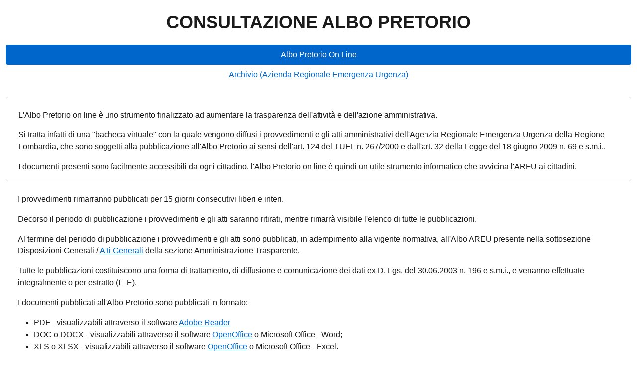

--- FILE ---
content_type: text/html;charset=utf-8
request_url: https://www.areu.lombardia.it/albopretorio/albos?grid_albos_grid%5Bdescending%5D=true&grid_albos_grid%5Border%5D=pubb_inizio&page=128
body_size: 24507
content:
<!DOCTYPE html>
<html>
<head>
  <title>Albo Pretorio</title>
    <link rel="stylesheet" href="/albopretorio/assets/bootstrap-italia.min.css" media="all" ></link>  
  <link rel="stylesheet" media="all" href="/albopretorio/assets/application-9f355aa872964524b304ba434b4bc8b6a6c8a5dc58e43d6f0bca9f73d74e90da.css" data-turbolinks-track="true" />
  <script src="/albopretorio/assets/application-fed7594354f41c527f9e8dab7f766cd780129ed1fd04e8c0646a72b825ad8e8b.js" data-turbolinks-track="true"></script>

  <meta name="csrf-param" content="authenticity_token" />
<meta name="csrf-token" content="x6+FvZbPwLhrI28neJygPtqyLlG2Yyb/ymlztTz3Ra6DLpvrJ3uA6xEG+B80V9FNk0PwIX03hhbiFX3/5jzjbA==" />
</head>
<body>

﻿<div class="container-fluid">
	<h2 class="text-center">CONSULTAZIONE ALBO PRETORIO</h2>

	<ul class="nav nav-pills nav-fill flex-column my-4">
  <li class="nav-item">
	  <a class="nav-link active" href="/albopretorio/albos">Albo Pretorio On Line</a>
  </li>
  <li class="nav-item">
	  <a class="nav-link " href="/albopretorio/archivios">Archivio (Azienda Regionale Emergenza Urgenza)</a>
  </li>
</ul>

	<div class="albo-header-border pt-4 px-4">
	<p class="text-start">L'Albo Pretorio on line è uno strumento finalizzato ad aumentare la trasparenza dell'attività e dell'azione amministrativa.</p>
	<p class="text-start">Si tratta infatti di una "bacheca virtuale" con la quale vengono diffusi i provvedimenti e gli atti amministrativi dell'Agenzia Regionale Emergenza Urgenza della Regione Lombardia, che sono soggetti alla pubblicazione all'Albo Pretorio ai sensi dell'art. 124 del TUEL n. 267/2000 e dall'art. 32 della Legge del 18 giugno 2009 n. 69 e s.m.i..</p>
	<p class="text-start">I documenti presenti sono facilmente accessibili da ogni cittadino, l'Albo Pretorio on line è quindi un utile strumento informatico che avvicina l'AREU ai cittadini.</p>
	</div>
	
	<div class="mt-4 mx-4">
	<p class="text-start">I provvedimenti rimarranno pubblicati per 15 giorni consecutivi liberi e interi.</p>
	<p class="text-start">Decorso il periodo di pubblicazione i provvedimenti e gli atti saranno ritirati, mentre rimarrà visibile l'elenco di tutte le pubblicazioni.</p>
	<p class="text-start">Al termine del periodo di pubblicazione i provvedimenti e gli atti sono pubblicati, in adempimento alla vigente normativa, all'Albo AREU presente nella sottosezione Disposizioni Generali / <a target="_parent" href='/web/home/atti-generali'>Atti Generali</a> della sezione Amministrazione Trasparente.</p>
	<p class="text-start">Tutte le pubblicazioni costituiscono una forma di trattamento, di diffusione e comunicazione dei dati ex D. Lgs. del 30.06.2003 n. 196 e s.m.i., e verranno effettuate integralmente o per estratto (I - E).</p>
	<p class="text-start">I documenti pubblicati all'Albo Pretorio sono pubblicati in formato:</p>
		<ul>
			<li class="text-start">PDF - visualizzabili attraverso il software <a href="http://www.adobe.com/it/" target="_blank">Adobe Reader</a></li>
			<li class="text-start">DOC o DOCX - visualizzabili attraverso il software <a href="http://www.openoffice.org/it/" target="_blank">OpenOffice</a> o Microsoft Office - Word;</li>
			<li class="text-start">XLS o XLSX - visualizzabili attraverso il software <a href="http://www.openoffice.org/it/" target="_blank">OpenOffice</a> o Microsoft Office - Excel.</li>
		</ul>
	</ul>
	<p class="text-start">Gli atti pubblicati hanno valore esclusivamente consultivo.</p>
	</div>

</div>

<div class="container-fluid">
  <div>
    <div class="p-3 l-box">
      <form class="datagrid-form grid_albos_grid" id="new_grid_albos_grid" action="/albopretorio/albos" accept-charset="UTF-8" method="get"><input name="utf8" type="hidden" value="&#x2713;" />    <div class="form-group filter  ">
      <label class="active" for="grid_albos_grid_oggetto">Oggetto</label>
      <input class="oggetto string_filter" type="text" name="grid_albos_grid[oggetto]" id="grid_albos_grid_oggetto" />
    </div>
    <div class="form-group filter select-wrapper ">
      <label for="grid_albos_grid_id_registro">Registro</label>
      <select class="id_registro enum_filter" name="grid_albos_grid[id_registro]" id="grid_albos_grid_id_registro"><option value=""></option>
<option value="AVP">AVVISO PUBBLICO</option>
<option value="DELDG">REGISTRO PER LE DELIBERE DEL DIRETTORE GENERALE</option>
<option value="DET">DETERMINAZIONI DIRIGENZIALI</option>
<option value="DET">REGISTRO PER LE DETERMINE</option>
<option value="DG">DELIBERE DEL DIRETTORE GENERALE</option></select>
    </div>
    <div class="form-group filter select-wrapper ">
      <label for="grid_albos_grid_tipo_pubblicazione">Tipo pubblicazione</label>
      <select class="tipo_pubblicazione enum_filter" name="grid_albos_grid[tipo_pubblicazione]" id="grid_albos_grid_tipo_pubblicazione"><option value=""></option>
<option value="DELIBERA DEL DIRETTORE GENERALE">DELIBERA DEL DIRETTORE GENERALE</option>
<option value="DETERMINA">DETERMINA</option></select>
    </div>
    <div class="form-group filter  ">
      <label class="active" for="grid_albos_grid_data_inizio">Data pubblicazione</label>
      <div class="row">

	<div class="col-12 col-md-3">
	<input class="data_inizio date_filter from" multiple="multiple" type="date" name="grid_albos_grid[data_inizio][]" />
	</div>
	<span class="col-12 col-md-1 text-center date"> - </span>
	<div class="col-12 col-md-3">
	<input class="data_inizio date_filter to" multiple="multiple" type="date" name="grid_albos_grid[data_inizio][]" />
	</div>

</div> 

    </div>
  <div class="form-group col text-center">
    <input type="submit" name="commit" value="Cerca" class="btn btn-outline-primary" data-disable-with="Cerca" />
    <a class="btn btn-outline-secondary" href="/albopretorio/albos">Annulla</a>
  </div>
</form>
      <div class='total'>
        Documenti trovati: 3728.
      </div>     
        <nav class="pagination-wrapper justify-content-center" role="navigation" aria-label="paginazione albo pretorio">
	<ul class="pagination">
    <li class="page-item first">
  <a class="page-link" href="/albopretorio/albos?grid_albos_grid%5Bdescending%5D=true&amp;grid_albos_grid%5Border%5D=pubb_inizio">&laquo; Primo</a>
</li>

    <li class="page-item prev">
  <a rel="prev" class="page-link" href="/albopretorio/albos?grid_albos_grid%5Bdescending%5D=true&amp;grid_albos_grid%5Border%5D=pubb_inizio&amp;page=127">&lsaquo; Precedente</a>
</li>

        <li class="page-item gap"><span class="page-link">...</span></li>

        <li class="page-item">
  <a class="page-link" href="/albopretorio/albos?grid_albos_grid%5Bdescending%5D=true&amp;grid_albos_grid%5Border%5D=pubb_inizio&amp;page=124">124</a> 
</li>

        <li class="page-item">
  <a class="page-link" href="/albopretorio/albos?grid_albos_grid%5Bdescending%5D=true&amp;grid_albos_grid%5Border%5D=pubb_inizio&amp;page=125">125</a> 
</li>

        <li class="page-item">
  <a class="page-link" href="/albopretorio/albos?grid_albos_grid%5Bdescending%5D=true&amp;grid_albos_grid%5Border%5D=pubb_inizio&amp;page=126">126</a> 
</li>

        <li class="page-item">
  <a rel="prev" class="page-link" href="/albopretorio/albos?grid_albos_grid%5Bdescending%5D=true&amp;grid_albos_grid%5Border%5D=pubb_inizio&amp;page=127">127</a> 
</li>

        <li class="page-item active">
  <a class="page-link" aria-current="page" href="/albopretorio/albos?grid_albos_grid%5Bdescending%5D=true&amp;grid_albos_grid%5Border%5D=pubb_inizio&amp;page=128">128</a> 
</li>

        <li class="page-item">
  <a rel="next" class="page-link" href="/albopretorio/albos?grid_albos_grid%5Bdescending%5D=true&amp;grid_albos_grid%5Border%5D=pubb_inizio&amp;page=129">129</a> 
</li>

        <li class="page-item">
  <a class="page-link" href="/albopretorio/albos?grid_albos_grid%5Bdescending%5D=true&amp;grid_albos_grid%5Border%5D=pubb_inizio&amp;page=130">130</a> 
</li>

        <li class="page-item">
  <a class="page-link" href="/albopretorio/albos?grid_albos_grid%5Bdescending%5D=true&amp;grid_albos_grid%5Border%5D=pubb_inizio&amp;page=131">131</a> 
</li>

        <li class="page-item">
  <a class="page-link" href="/albopretorio/albos?grid_albos_grid%5Bdescending%5D=true&amp;grid_albos_grid%5Border%5D=pubb_inizio&amp;page=132">132</a> 
</li>

        <li class="page-item gap"><span class="page-link">...</span></li>

      <li class="page-item next">
  <a rel="next" class="page-link" href="/albopretorio/albos?grid_albos_grid%5Bdescending%5D=true&amp;grid_albos_grid%5Border%5D=pubb_inizio&amp;page=129">Successivo &rsaquo;</a>
</li>

      <li class="page-item last">
  <a class="page-link" href="/albopretorio/albos?grid_albos_grid%5Bdescending%5D=true&amp;grid_albos_grid%5Border%5D=pubb_inizio&amp;page=187">Ultimo &raquo;</a>
</li>

	</ul>
  </nav>

        <table class="table table-bordered table-striped">
    <thead>
      <tr>
    <th class="anno_albo">
      Albo
      <div class="order">
  <a class="asc" href="/albopretorio/albos?grid_albos_grid%5Bdescending%5D=false&amp;grid_albos_grid%5Border%5D=anno_albo&amp;page=128">&uarr;</a>
  <a class="desc" href="/albopretorio/albos?grid_albos_grid%5Bdescending%5D=true&amp;grid_albos_grid%5Border%5D=anno_albo&amp;page=128">&darr;</a>
</div>

    </th>
    <th class="oggetto">
      Oggetto
      <div class="order">
  <a class="asc" href="/albopretorio/albos?grid_albos_grid%5Bdescending%5D=false&amp;grid_albos_grid%5Border%5D=oggetto&amp;page=128">&uarr;</a>
  <a class="desc" href="/albopretorio/albos?grid_albos_grid%5Bdescending%5D=true&amp;grid_albos_grid%5Border%5D=oggetto&amp;page=128">&darr;</a>
</div>

    </th>
    <th class="registro">
      Atto di riferimento
      <div class="order">
  <a class="asc" href="/albopretorio/albos?grid_albos_grid%5Bdescending%5D=false&amp;grid_albos_grid%5Border%5D=registro&amp;page=128">&uarr;</a>
  <a class="desc" href="/albopretorio/albos?grid_albos_grid%5Bdescending%5D=true&amp;grid_albos_grid%5Border%5D=registro&amp;page=128">&darr;</a>
</div>

    </th>
    <th class="tipo_pubblicazione">
      Tipo pubblicazione
      <div class="order">
  <a class="asc" href="/albopretorio/albos?grid_albos_grid%5Bdescending%5D=false&amp;grid_albos_grid%5Border%5D=tipo_pubblicazione&amp;page=128">&uarr;</a>
  <a class="desc" href="/albopretorio/albos?grid_albos_grid%5Bdescending%5D=true&amp;grid_albos_grid%5Border%5D=tipo_pubblicazione&amp;page=128">&darr;</a>
</div>

    </th>
    <th class="pubb_inizio ordered desc">
      Pubblicazione
      <div class="order">
  <a class="asc" href="/albopretorio/albos?grid_albos_grid%5Bdescending%5D=false&amp;grid_albos_grid%5Border%5D=pubb_inizio&amp;page=128">&uarr;</a>
  <a class="desc" href="/albopretorio/albos?grid_albos_grid%5Bdescending%5D=true&amp;grid_albos_grid%5Border%5D=pubb_inizio&amp;page=128">&darr;</a>
</div>

    </th>
    <th class="link">
      Pdf
      
    </th>
</tr>

    </thead>
    <tbody>
        <tr>
    <td class="anno_albo">2022/447</td>
    <td class="oggetto">ADOZIONE IN VIA DEFINITIVA DEI PIANI DI FABBISOGNI DI PERSONALE (PTFP) TRENNI 2020-2022 E 2021-2023 DI AREU.</td>
    <td class="registro">REGISTRO PER LE DELIBERE DEL DIRETTORE GENERALE 2022/283</td>
    <td class="tipo_pubblicazione">DELIBERA DEL DIRETTORE GENERALE</td>
    <td class="pubb_inizio ordered desc">22/07/2022 - 06/08/2022</td>
    <td class="link"></td>
</tr>
<tr>
    <td class="anno_albo">2022/427</td>
    <td class="oggetto">CONVENZIONE PER L&#39;UTILIZZO DI UNA AUTOVETTURA DEL CORPO DI POLIZIA LOCALE UNIONE DEI COMUNI I FONTANILI A FAVORE DEL SERVIZIO DI TRASPORTO ORGANI, CAMPIONI BIOLOGICI E TESSUTI DI AREU.</td>
    <td class="registro">REGISTRO PER LE DELIBERE DEL DIRETTORE GENERALE 2022/265</td>
    <td class="tipo_pubblicazione">DELIBERA DEL DIRETTORE GENERALE</td>
    <td class="pubb_inizio ordered desc">21/07/2022 - 05/08/2022</td>
    <td class="link"></td>
</tr>
<tr>
    <td class="anno_albo">2022/445</td>
    <td class="oggetto">APPROVAZIONE DELLA CONVENZIONE TRA AREU E REGIONE CALABRIA: SERVIZI PER L&#39;ATTIVAZIONE DEL SERVIZIO NUE 112 TRAMITE CENTRALE UNICA DI RISPOSTA IN REGIONE CALABRIA E PER LA FORMAZIONE DEL PERSONALE</td>
    <td class="registro">REGISTRO PER LE DELIBERE DEL DIRETTORE GENERALE 2022/282</td>
    <td class="tipo_pubblicazione">DELIBERA DEL DIRETTORE GENERALE</td>
    <td class="pubb_inizio ordered desc">21/07/2022 - 05/08/2022</td>
    <td class="link"></td>
</tr>
<tr>
    <td class="anno_albo">2022/444</td>
    <td class="oggetto">PIANO FORMATIVO AZIENDALE 2022 - CORSO &quot;PHTLS PROVIDER&quot; - PROVVEDIMENTI</td>
    <td class="registro">REGISTRO PER LE DETERMINE 2022/163</td>
    <td class="tipo_pubblicazione">DETERMINA</td>
    <td class="pubb_inizio ordered desc">21/07/2022 - 05/08/2022</td>
    <td class="link"></td>
</tr>
<tr>
    <td class="anno_albo">2022/443</td>
    <td class="oggetto">PROROGA DI N. 1 CONTRATTO A TEMPO DETERMINATO DI OPERATORE TECNICO - CAT. B, IN SERVIZIO PRESSO LA SC COMUNICAZIONE - PROVVEDIMENTI CONSEGUENTI</td>
    <td class="registro">REGISTRO PER LE DELIBERE DEL DIRETTORE GENERALE 2022/281</td>
    <td class="tipo_pubblicazione">DELIBERA DEL DIRETTORE GENERALE</td>
    <td class="pubb_inizio ordered desc">21/07/2022 - 05/08/2022</td>
    <td class="link"></td>
</tr>
<tr>
    <td class="anno_albo">2022/442</td>
    <td class="oggetto">STIPULA CONTRATTO DI SOMMINISTRAZIONE DI LAVORO A TEMPO DETERMINATO CON LA SOCIETA&#39; TEMPORARY S.P.A. PER N. 1 OPERATORE TECNICO CAT. BS</td>
    <td class="registro">REGISTRO PER LE DELIBERE DEL DIRETTORE GENERALE 2022/280</td>
    <td class="tipo_pubblicazione">DELIBERA DEL DIRETTORE GENERALE</td>
    <td class="pubb_inizio ordered desc">21/07/2022 - 05/08/2022</td>
    <td class="link"></td>
</tr>
<tr>
    <td class="anno_albo">2022/441</td>
    <td class="oggetto">ESITO AVVISO PUBBLICO PER IL CONFERIMENTO INCARICO LIBERO PROFESSIONALE IN QUALITA&#39; DI MEDICO COMPETENTE CON SPECIALITA&#39; IN MEDICINA DEL LAVORO E SICUREZZA DEGLI AMBIENTI DI LAVORO </td>
    <td class="registro">REGISTRO PER LE DELIBERE DEL DIRETTORE GENERALE 2022/279</td>
    <td class="tipo_pubblicazione">DELIBERA DEL DIRETTORE GENERALE</td>
    <td class="pubb_inizio ordered desc">21/07/2022 - 05/08/2022</td>
    <td class="link"></td>
</tr>
<tr>
    <td class="anno_albo">2022/440</td>
    <td class="oggetto">INDIZIONE APPALTO SPECIFICO NELL&#39;AMBITO DEL SISTEMA DINAMICO DI ACQUISIZIONE PUBBLICATO DA ARIA MEDIANTE PIATTAFORMA DI INTERMEDIAZIONE TELEMATICA SINTEL PER L&#39;APPALTO DEL CONTRATTO PER IL SERVIZIO DI TRASPORTO SANITARIO SEMPLICE DI SOGGETTI NEFROPATICI SOTTOPOSTI A TRATTAMENTO DIALITICO DELL&#39;ASST BERGAMO OVEST, PER LA DURATA DI 12 MESI, RINNOVABILI PER ULTERIORI 12 MESI. IMPORTO A BASE D&#39;ASTA € 870.738,95 ESENTE.

</td>
    <td class="registro">REGISTRO PER LE DELIBERE DEL DIRETTORE GENERALE 2022/278</td>
    <td class="tipo_pubblicazione">DELIBERA DEL DIRETTORE GENERALE</td>
    <td class="pubb_inizio ordered desc">21/07/2022 - 05/08/2022</td>
    <td class="link"></td>
</tr>
<tr>
    <td class="anno_albo">2022/439</td>
    <td class="oggetto">CONFERIMENTO INCARICO DI RESPONSABILITA&#39;  DELLA S.S. TRASPORTO ORGANI TESSUTI ED EQUIPE - AREA MEDICA</td>
    <td class="registro">REGISTRO PER LE DELIBERE DEL DIRETTORE GENERALE 2022/277</td>
    <td class="tipo_pubblicazione">DELIBERA DEL DIRETTORE GENERALE</td>
    <td class="pubb_inizio ordered desc">21/07/2022 - 05/08/2022</td>
    <td class="link"></td>
</tr>
<tr>
    <td class="anno_albo">2022/438</td>
    <td class="oggetto">CONVENZIONE UNICA DI TIROCINIO FORMATIVO TRA AREU ED UNIVERSITÀ DEGLI STUDI DI MILANO - PROVVEDIMENTI</td>
    <td class="registro">REGISTRO PER LE DELIBERE DEL DIRETTORE GENERALE 2022/276</td>
    <td class="tipo_pubblicazione">DELIBERA DEL DIRETTORE GENERALE</td>
    <td class="pubb_inizio ordered desc">21/07/2022 - 05/08/2022</td>
    <td class="link"></td>
</tr>
<tr>
    <td class="anno_albo">2022/437</td>
    <td class="oggetto">AVVISO ESPLORATIVO DI MOBILITA&#39; VOLONTARIA PER LA COPERTURA A TEMPO INDETERMINATO DI N. 4 POSTI DI ASSISTENTE AMMINISTRATIVO CAT. C DA ASSEGNARE N. 1 POSTO ALLA S.C. GESTIONE E SVILUPPO RISORSE UMANE, N. 1 POSTO ALLA S.C. FORMAZIONE N 1 POSTO ALLA S.C. ECONOMICO FINANZIARIO E N. 1 POSTO ALLA S.C. CONTROLLO DI GESTIONE - AMMISSIONI E NON AMMISSIONI CANDIDATI - NOMINA COMMISSIONI ESAMINATRICI</td>
    <td class="registro">REGISTRO PER LE DELIBERE DEL DIRETTORE GENERALE 2022/275</td>
    <td class="tipo_pubblicazione">DELIBERA DEL DIRETTORE GENERALE</td>
    <td class="pubb_inizio ordered desc">21/07/2022 - 05/08/2022</td>
    <td class="link"></td>
</tr>
<tr>
    <td class="anno_albo">2022/436</td>
    <td class="oggetto">PROROGA DI N. 4 CONTRATTI A TEMPO DETERMINATO DI ASSISTENTE AMMINISTRATIVO CAT. C - PROVVEDIMENTI CONSEGUENTI</td>
    <td class="registro">REGISTRO PER LE DELIBERE DEL DIRETTORE GENERALE 2022/274</td>
    <td class="tipo_pubblicazione">DELIBERA DEL DIRETTORE GENERALE</td>
    <td class="pubb_inizio ordered desc">21/07/2022 - 05/08/2022</td>
    <td class="link"></td>
</tr>
<tr>
    <td class="anno_albo">2022/435</td>
    <td class="oggetto">PROROGA DI N. 4 CONTRATTI A TEMPO DETERMINATO DI OPERATORE TECNICO - CAT. B, IN SERVIZIO PRESSO IL NEA 116 117 - PROVVEDIMENTI CONSEGUENTI</td>
    <td class="registro">REGISTRO PER LE DELIBERE DEL DIRETTORE GENERALE 2022/273</td>
    <td class="tipo_pubblicazione">DELIBERA DEL DIRETTORE GENERALE</td>
    <td class="pubb_inizio ordered desc">21/07/2022 - 05/08/2022</td>
    <td class="link"></td>
</tr>
<tr>
    <td class="anno_albo">2022/434</td>
    <td class="oggetto">AGGIUDICAZIONE PROCEDURA APERTA MEDIANTE PIATTAFORMA DI INTERMEDIAZIONE TELEMATICA SINTEL PER LA FORNITURA IN NOLEGGIO DI N. 140 APPARECCHIATURE PORTATILI PER LA REGISTRAZIONE DEL SEGNALE ELETTROCARDIOGRAFICO A 12 DERIVAZIONI PER UN PERIODO DI 8 ANNI COMPRENSIVA DI ASSISTENZA E MANUTENZIONE FULL RISK. IMPORTO COMPLESSIVO € 252.000,00 OLTRE IVA.</td>
    <td class="registro">REGISTRO PER LE DELIBERE DEL DIRETTORE GENERALE 2022/272</td>
    <td class="tipo_pubblicazione">DELIBERA DEL DIRETTORE GENERALE</td>
    <td class="pubb_inizio ordered desc">21/07/2022 - 05/08/2022</td>
    <td class="link"></td>
</tr>
<tr>
    <td class="anno_albo">2022/433</td>
    <td class="oggetto">CONFERIMENTO INCARICO DI RESPONSABILITÀ DELLA S.S.D. MAXI EMERGENZE - AREA MEDICA</td>
    <td class="registro">REGISTRO PER LE DELIBERE DEL DIRETTORE GENERALE 2022/271</td>
    <td class="tipo_pubblicazione">DELIBERA DEL DIRETTORE GENERALE</td>
    <td class="pubb_inizio ordered desc">21/07/2022 - 05/08/2022</td>
    <td class="link"></td>
</tr>
<tr>
    <td class="anno_albo">2022/432</td>
    <td class="oggetto">LAVORI DI RIQUALIFICAZIONE DEL RIFUGIO FINZI OTTOLENGHI, SITO IN VIALE MONZA 223 - MILANO TERZA FASE, AUTORIZZAZIONE AL SUBAPPALTO ALLA DITTA SANTAMBROGIO SRL -  CIG: 8832627262 - CUP: F48J17000060002.</td>
    <td class="registro">REGISTRO PER LE DELIBERE DEL DIRETTORE GENERALE 2022/270</td>
    <td class="tipo_pubblicazione">DELIBERA DEL DIRETTORE GENERALE</td>
    <td class="pubb_inizio ordered desc">21/07/2022 - 05/08/2022</td>
    <td class="link"></td>
</tr>
<tr>
    <td class="anno_albo">2022/431</td>
    <td class="oggetto">AVVISO PUBBLICO, PER TITOLI E COLLOQUIO, PER IL CONFERIMENTO DI N. 1 INCARICO A TEMPO DETERMINATO, PER LA DURATA DI N. 12 MESI, NEL PROFILO DI DIRIGENTE AMMINISTRATIVO DA ASSEGNARE ALLA S.C. ECONOMICO FINANZIARIO. RIAPERTURA TERMINI.</td>
    <td class="registro">REGISTRO PER LE DELIBERE DEL DIRETTORE GENERALE 2022/269</td>
    <td class="tipo_pubblicazione">DELIBERA DEL DIRETTORE GENERALE</td>
    <td class="pubb_inizio ordered desc">21/07/2022 - 05/08/2022</td>
    <td class="link"></td>
</tr>
<tr>
    <td class="anno_albo">2022/430</td>
    <td class="oggetto">AFFIDAMENTO DIRETTO PREVIA RICHIESTA DI PREVENTIVI PER I LAVORI DI AMPLIAMENTO DEI LOCALI INTERNI ALLA SOREU PIANURA CON SEDE A PAVIA (PV) IMPORTO COMPLESSIVO € 48.264,00 IVA ESCLUSA - CIG: 92759346E3.</td>
    <td class="registro">REGISTRO PER LE DELIBERE DEL DIRETTORE GENERALE 2022/268</td>
    <td class="tipo_pubblicazione">DELIBERA DEL DIRETTORE GENERALE</td>
    <td class="pubb_inizio ordered desc">21/07/2022 - 05/08/2022</td>
    <td class="link"></td>
</tr>
<tr>
    <td class="anno_albo">2022/429</td>
    <td class="oggetto">APPROVAZIONE PROTOCOLLO D&#39;INTESA TRA AREU E ATS BRIANZA PER LA REALIZZAZIONE DEL PROGETTO REGIONALE SPERIMENTALE &quot;ORIENTAMENTO DEL BISOGNO DI CURA NON URGENTE&quot;</td>
    <td class="registro">REGISTRO PER LE DELIBERE DEL DIRETTORE GENERALE 2022/267</td>
    <td class="tipo_pubblicazione">DELIBERA DEL DIRETTORE GENERALE</td>
    <td class="pubb_inizio ordered desc">21/07/2022 - 05/08/2022</td>
    <td class="link"></td>
</tr>
<tr>
    <td class="anno_albo">2022/428</td>
    <td class="oggetto">PROVVEDIMENTI IN MERITO ALL&#39;ISTITUTO DEL COMANDO A NORMA DELL&#39;ART. 20 DEL CCNL INTEGRATIVO 20.09.2001 - COLLABORATORE PROFESSIONALE SANITARIO - INFERMIERE - CAT. D - DOTT. STEFANO VISMARA </td>
    <td class="registro">REGISTRO PER LE DELIBERE DEL DIRETTORE GENERALE 2022/266</td>
    <td class="tipo_pubblicazione">DELIBERA DEL DIRETTORE GENERALE</td>
    <td class="pubb_inizio ordered desc">21/07/2022 - 05/08/2022</td>
    <td class="link"></td>
</tr>

    </tbody>
</table>
        <nav class="pagination-wrapper justify-content-center" role="navigation" aria-label="paginazione albo pretorio">
	<ul class="pagination">
    <li class="page-item first">
  <a class="page-link" href="/albopretorio/albos?grid_albos_grid%5Bdescending%5D=true&amp;grid_albos_grid%5Border%5D=pubb_inizio">&laquo; Primo</a>
</li>

    <li class="page-item prev">
  <a rel="prev" class="page-link" href="/albopretorio/albos?grid_albos_grid%5Bdescending%5D=true&amp;grid_albos_grid%5Border%5D=pubb_inizio&amp;page=127">&lsaquo; Precedente</a>
</li>

        <li class="page-item gap"><span class="page-link">...</span></li>

        <li class="page-item">
  <a class="page-link" href="/albopretorio/albos?grid_albos_grid%5Bdescending%5D=true&amp;grid_albos_grid%5Border%5D=pubb_inizio&amp;page=124">124</a> 
</li>

        <li class="page-item">
  <a class="page-link" href="/albopretorio/albos?grid_albos_grid%5Bdescending%5D=true&amp;grid_albos_grid%5Border%5D=pubb_inizio&amp;page=125">125</a> 
</li>

        <li class="page-item">
  <a class="page-link" href="/albopretorio/albos?grid_albos_grid%5Bdescending%5D=true&amp;grid_albos_grid%5Border%5D=pubb_inizio&amp;page=126">126</a> 
</li>

        <li class="page-item">
  <a rel="prev" class="page-link" href="/albopretorio/albos?grid_albos_grid%5Bdescending%5D=true&amp;grid_albos_grid%5Border%5D=pubb_inizio&amp;page=127">127</a> 
</li>

        <li class="page-item active">
  <a class="page-link" aria-current="page" href="/albopretorio/albos?grid_albos_grid%5Bdescending%5D=true&amp;grid_albos_grid%5Border%5D=pubb_inizio&amp;page=128">128</a> 
</li>

        <li class="page-item">
  <a rel="next" class="page-link" href="/albopretorio/albos?grid_albos_grid%5Bdescending%5D=true&amp;grid_albos_grid%5Border%5D=pubb_inizio&amp;page=129">129</a> 
</li>

        <li class="page-item">
  <a class="page-link" href="/albopretorio/albos?grid_albos_grid%5Bdescending%5D=true&amp;grid_albos_grid%5Border%5D=pubb_inizio&amp;page=130">130</a> 
</li>

        <li class="page-item">
  <a class="page-link" href="/albopretorio/albos?grid_albos_grid%5Bdescending%5D=true&amp;grid_albos_grid%5Border%5D=pubb_inizio&amp;page=131">131</a> 
</li>

        <li class="page-item">
  <a class="page-link" href="/albopretorio/albos?grid_albos_grid%5Bdescending%5D=true&amp;grid_albos_grid%5Border%5D=pubb_inizio&amp;page=132">132</a> 
</li>

        <li class="page-item gap"><span class="page-link">...</span></li>

      <li class="page-item next">
  <a rel="next" class="page-link" href="/albopretorio/albos?grid_albos_grid%5Bdescending%5D=true&amp;grid_albos_grid%5Border%5D=pubb_inizio&amp;page=129">Successivo &rsaquo;</a>
</li>

      <li class="page-item last">
  <a class="page-link" href="/albopretorio/albos?grid_albos_grid%5Bdescending%5D=true&amp;grid_albos_grid%5Border%5D=pubb_inizio&amp;page=187">Ultimo &raquo;</a>
</li>

	</ul>
  </nav>

    </div>
  </div>
</div>






   <script src="/albopretorio/assets/bootstrap-italia.bundle.min.js"></script>
    
</body>
</html>


--- FILE ---
content_type: text/css
request_url: https://www.areu.lombardia.it/albopretorio/assets/application-9f355aa872964524b304ba434b4bc8b6a6c8a5dc58e43d6f0bca9f73d74e90da.css
body_size: 6050
content:
/*
 * This is a manifest file that'll be compiled into application.css, which will include all the files
 * listed below.
 *
 * Any CSS and SCSS file within this directory, lib/assets/stylesheets, vendor/assets/stylesheets,
 * or vendor/assets/stylesheets of plugins, if any, can be referenced here using a relative path.
 *
 * You're free to add application-wide styles to this file and they'll appear at the top of the
 * compiled file, but it's generally better to create a new file per style scope.
 *



 */



/* line 19, D:/Rails/albopretorio/app/assets/stylesheets/datagrid.css.sass */
table.datagrid {
  background-color: transparent;
  border-collapse: collapse;
  max-width: 100%;
}
/* line 24, D:/Rails/albopretorio/app/assets/stylesheets/datagrid.css.sass */
table.datagrid th {
  background-color: #eee;
  text-align: left;
}
/* line 28, D:/Rails/albopretorio/app/assets/stylesheets/datagrid.css.sass */
table.datagrid td,
table.datagrid th {
  border: 1px solid #d6d6d6;
  padding: 5px 10px;
}
/* line 34, D:/Rails/albopretorio/app/assets/stylesheets/datagrid.css.sass */
table.datagrid td .order a.asc, table.datagrid td .order a.desc,
table.datagrid th .order a.asc,
table.datagrid th .order a.desc {
  text-decoration: none;
  font-weight: normal;
}
/* line 38, D:/Rails/albopretorio/app/assets/stylesheets/datagrid.css.sass */
table.datagrid td.ordered,
table.datagrid th.ordered {
  background-color: #fff7d5;
}
/* line 42, D:/Rails/albopretorio/app/assets/stylesheets/datagrid.css.sass */
table.datagrid td.ordered.asc a.asc,
table.datagrid th.ordered.asc a.asc {
  font-weight: bold;
  color: #d00;
}
/* line 47, D:/Rails/albopretorio/app/assets/stylesheets/datagrid.css.sass */
table.datagrid td.ordered.desc a.desc,
table.datagrid th.ordered.desc a.desc {
  font-weight: bold;
  color: #d00;
}
/* line 50, D:/Rails/albopretorio/app/assets/stylesheets/datagrid.css.sass */
table.datagrid .noresults {
  text-align: center;
}

/* line 53, D:/Rails/albopretorio/app/assets/stylesheets/datagrid.css.sass */
.datagrid-form {
  background-color: #f0f0f0;
  border-radius: 5px;
  padding: 3em 3em 0.1em 3em;
}

/* line 58, D:/Rails/albopretorio/app/assets/stylesheets/datagrid.css.sass */
.datagrid-filter {
  margin: 10px;
  *zoom: 1;
}
/* line 6, D:/Rails/albopretorio/app/assets/stylesheets/datagrid.css.sass */
.datagrid-filter:before, .datagrid-filter:after {
  display: table;
  content: "";
}
/* line 11, D:/Rails/albopretorio/app/assets/stylesheets/datagrid.css.sass */
.datagrid-filter:after {
  clear: both;
}
/* line 62, D:/Rails/albopretorio/app/assets/stylesheets/datagrid.css.sass */
.datagrid-filter label {
  width: 150px;
  float: left;
}
/* line 65, D:/Rails/albopretorio/app/assets/stylesheets/datagrid.css.sass */
.datagrid-filter a {
  float: left;
}
/* line 68, D:/Rails/albopretorio/app/assets/stylesheets/datagrid.css.sass */
.datagrid-filter a.dp-choose-date {
  margin-left: -22px;
  margin-top: 7px;
}
/* line 72, D:/Rails/albopretorio/app/assets/stylesheets/datagrid.css.sass */
.datagrid-filter input[class*='filter'] {
  border: 2px solid #ccc;
  border-radius: 4px;
  float: left;
  padding: 5px 12px;
  width: 207px;
}
/* line 79, D:/Rails/albopretorio/app/assets/stylesheets/datagrid.css.sass */
.datagrid-filter input[class*='filter'].from, .datagrid-filter input[class*='filter'].to {
  width: 83px;
}
/* line 82, D:/Rails/albopretorio/app/assets/stylesheets/datagrid.css.sass */
.datagrid-filter input[class*='filter'].oggetto {
  width: 455px;
}
/* line 85, D:/Rails/albopretorio/app/assets/stylesheets/datagrid.css.sass */
.datagrid-filter select {
  float: left;
  width: 235px;
}
/* line 89, D:/Rails/albopretorio/app/assets/stylesheets/datagrid.css.sass */
.datagrid-filter select[multiple] {
  border: 2px solid #ccc;
  border-radius: 5px;
  height: 100px;
}
/* line 94, D:/Rails/albopretorio/app/assets/stylesheets/datagrid.css.sass */
.datagrid-filter select.dynamic_filter.field {
  width: 178px;
}
/* line 96, D:/Rails/albopretorio/app/assets/stylesheets/datagrid.css.sass */
.datagrid-filter select.dynamic_filter.operation {
  margin-left: 7px;
  width: 50px;
}
/* line 99, D:/Rails/albopretorio/app/assets/stylesheets/datagrid.css.sass */
.datagrid-filter input.dynamic_filter.value {
  margin: 10px 0 0 150px;
  clear: both;
}
/* line 103, D:/Rails/albopretorio/app/assets/stylesheets/datagrid.css.sass */
.datagrid-filter .separator {
  float: left;
  margin: 6px 4px 0;
}

/* line 107, D:/Rails/albopretorio/app/assets/stylesheets/datagrid.css.sass */
.datagrid-actions {
  padding-left: 160px;
}
/* line 110, D:/Rails/albopretorio/app/assets/stylesheets/datagrid.css.sass */
.datagrid-actions input[type='submit'] {
  background-color: #555;
  border: none;
  border-radius: 5px;
  color: white;
  cursor: pointer;
  font-size: 14px;
  font-weight: bold;
  line-height: normal;
  padding: 7px 15px;
  vertical-align: middle;
  display: inline-block;
  zoom: 1;
  *display: inline;
}
/* line 123, D:/Rails/albopretorio/app/assets/stylesheets/datagrid.css.sass */
.datagrid-actions input[type='submit']:hover, .datagrid-actions input[type='submit']:focus {
  background-color: #333;
}
/* line 127, D:/Rails/albopretorio/app/assets/stylesheets/datagrid.css.sass */
.datagrid-actions input[type='submit']:active {
  background-color: #000;
}
/* line 130, D:/Rails/albopretorio/app/assets/stylesheets/datagrid.css.sass */
.datagrid-actions > a {
  font-size: 14px;
  padding: 7px 15px;
  vertical-align: middle;
  display: inline-block;
  zoom: 1;
  *display: inline;
}
html, body {
  font-size: 16px;
  @include media-breakpoint-up(sm) {
    font-size: 16px;
  }
}

.albo-header-border {
  border-radius: 5px;
  border: 1px solid #ddd;
}

.total {
    color: #adadad;
    font: italic 95%/1 arial, sans-serif;
    padding: 1em 0;
    text-align: center;
}
